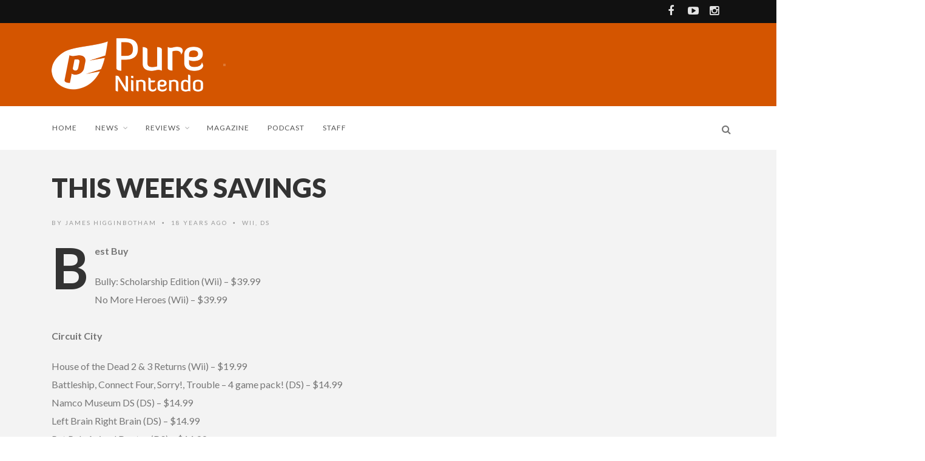

--- FILE ---
content_type: text/html; charset=UTF-8
request_url: https://purenintendo.com/this-weeks-savings/
body_size: 15075
content:
<!DOCTYPE html>
<!--[if IE 7]>
<html class="ie ie7" lang="en-US">
<![endif]-->
<!--[if IE 8]>
<html class="ie ie8" lang="en-US">
<![endif]-->
<!--[if !(IE 7) | !(IE 8) ]><!-->
<html lang="en-US">
<!--<![endif]-->
<head>

<meta charset="UTF-8">
<meta name="viewport" content="width=device-width, initial-scale=1" />
<link rel="pingback" href="https://purenintendo.com/xmlrpc.php">
<title>This Weeks Savings  - Pure Nintendo</title>

<!-- Ads -->
<link rel="preconnect" href="https://tags.bkrtx.com/">
<link rel="preconnect" href="https://securepubads.g.doubleclick.net/" crossorigin>
<link rel="preconnect" href="https://cdn.consentmanager.mgr.consensu.org/" crossorigin>

<style>
body {
	--cmpBgColor: #fff;
	--cmpTextColor: #333;
	--cmpLinkColor: #5f5f5f;
	--cmpPurposesColor: #5f5f5f;
	--cmpBrandColor: #f65002;
	--cmpLogo: url('https://cmp.network-n.com/js/img/logo.svg');
}
/** Ads **/
#nn_skinl {
    width: 301px;
    height: 970px;
    position: absolute;
    z-index: 1000;
    top: 845px;
    left: 50%;
    margin-left: -885px;
  }
  
#nn_skinr {
  width: 300px;
  height: 970px;
  position: absolute;
  z-index: 1000;
  top: 845px;
  left: 50%;
  margin-left: 585px;
}
    
.fixed-top {
  top: 83px !important;
  position: fixed !important;
}
    
.rightside {
  z-index: auto !important;
}
    
.sidebar {
  z-index: auto !important;
}
</style>

<script>window.AdSlots = window.AdSlots || {cmd: [], disableScripts: ['gpt','bk']};</script>
<script async src="https://tags.bkrtx.com/js/bk-coretag.js"></script>
<script async src="https://securepubads.g.doubleclick.net/tag/js/gpt.js"></script>
<script async src="https://kumo.network-n.com/dist/app.js" site="pure-nintendo"></script>
	
<meta name='robots' content='index, follow, max-image-preview:large, max-snippet:-1, max-video-preview:-1' />
<meta property="og:title" content="This Weeks Savings"/>
<meta property="og:description" content="Best Buy  Bully: Scholarship Edition (Wii) - $39.99 No More Heroes (Wii) - $39.99  Circuit City  House of the Dead 2 &amp; 3 Returns (Wii) - $19.99 Batt"/>
<meta property="og:type" content="article"/>
<meta property="og:article:published_time" content="2008-04-13 10:40:20"/>
<meta property="og:article:modified_time" content="2008-04-13 10:40:20"/>
<meta property="og:article:tag" content="Wii"/>
<meta name="twitter:card" content="summary">
<meta name="twitter:title" content="This Weeks Savings"/>
<meta name="twitter:description" content="Best Buy  Bully: Scholarship Edition (Wii) - $39.99 No More Heroes (Wii) - $39.99  Circuit City  House of the Dead 2 &amp; 3 Returns (Wii) - $19.99 Batt"/>
<meta name="author" content="James Higginbotham"/>

	<!-- This site is optimized with the Yoast SEO plugin v26.7 - https://yoast.com/wordpress/plugins/seo/ -->
	<title>This Weeks Savings  - Pure Nintendo</title>
	<link rel="canonical" href="https://purenintendo.com/this-weeks-savings/" />
	<meta property="og:url" content="https://purenintendo.com/this-weeks-savings/" />
	<meta property="og:site_name" content="Pure Nintendo" />
	<meta property="article:publisher" content="https://www.facebook.com/PureNintendo/" />
	<meta property="article:published_time" content="2008-04-13T15:40:20+00:00" />
	<meta name="author" content="James Higginbotham" />
	<meta name="twitter:creator" content="@PureNintendo" />
	<meta name="twitter:site" content="@PureNintendo" />
	<meta name="twitter:label1" content="Written by" />
	<meta name="twitter:data1" content="James Higginbotham" />
	<script type="application/ld+json" class="yoast-schema-graph">{"@context":"https://schema.org","@graph":[{"@type":"Article","@id":"https://purenintendo.com/this-weeks-savings/#article","isPartOf":{"@id":"https://purenintendo.com/this-weeks-savings/"},"author":{"name":"James Higginbotham","@id":"https://purenintendo.com/#/schema/person/42809153d1e46f198ccbcb24adaf549c"},"headline":"This Weeks Savings","datePublished":"2008-04-13T15:40:20+00:00","mainEntityOfPage":{"@id":"https://purenintendo.com/this-weeks-savings/"},"wordCount":78,"commentCount":6,"publisher":{"@id":"https://purenintendo.com/#organization"},"keywords":["Wii"],"articleSection":["Wii","DS"],"inLanguage":"en-US","potentialAction":[{"@type":"CommentAction","name":"Comment","target":["https://purenintendo.com/this-weeks-savings/#respond"]}]},{"@type":"WebPage","@id":"https://purenintendo.com/this-weeks-savings/","url":"https://purenintendo.com/this-weeks-savings/","name":"This Weeks Savings - Pure Nintendo","isPartOf":{"@id":"https://purenintendo.com/#website"},"datePublished":"2008-04-13T15:40:20+00:00","breadcrumb":{"@id":"https://purenintendo.com/this-weeks-savings/#breadcrumb"},"inLanguage":"en-US","potentialAction":[{"@type":"ReadAction","target":["https://purenintendo.com/this-weeks-savings/"]}]},{"@type":"BreadcrumbList","@id":"https://purenintendo.com/this-weeks-savings/#breadcrumb","itemListElement":[{"@type":"ListItem","position":1,"name":"Home","item":"https://purenintendo.com/"},{"@type":"ListItem","position":2,"name":"Archive","item":"https://purenintendo.com/blog/"},{"@type":"ListItem","position":3,"name":"This Weeks Savings"}]},{"@type":"WebSite","@id":"https://purenintendo.com/#website","url":"https://purenintendo.com/","name":"Pure Nintendo","description":"Pure Nintendo and Pure Nintendo Magazine are your sources for the latest news on the Wii U, 3DS, and all things Nintendo.","publisher":{"@id":"https://purenintendo.com/#organization"},"potentialAction":[{"@type":"SearchAction","target":{"@type":"EntryPoint","urlTemplate":"https://purenintendo.com/?s={search_term_string}"},"query-input":{"@type":"PropertyValueSpecification","valueRequired":true,"valueName":"search_term_string"}}],"inLanguage":"en-US"},{"@type":"Organization","@id":"https://purenintendo.com/#organization","name":"Pure Media LLC","url":"https://purenintendo.com/","logo":{"@type":"ImageObject","inLanguage":"en-US","@id":"https://purenintendo.com/#/schema/logo/image/","url":"https://purenintendo.com/wp-content/uploads/2015/03/pnm-square.jpg","contentUrl":"https://purenintendo.com/wp-content/uploads/2015/03/pnm-square.jpg","width":1500,"height":1382,"caption":"Pure Media LLC"},"image":{"@id":"https://purenintendo.com/#/schema/logo/image/"},"sameAs":["https://www.facebook.com/PureNintendo/","https://x.com/PureNintendo","https://instagram.com/pure_nintendo/","https://www.youtube.com/c/PureNintendo"]},{"@type":"Person","@id":"https://purenintendo.com/#/schema/person/42809153d1e46f198ccbcb24adaf549c","name":"James Higginbotham","image":{"@type":"ImageObject","inLanguage":"en-US","@id":"https://purenintendo.com/#/schema/person/image/","url":"https://secure.gravatar.com/avatar/a428741d721348eaa12380ad1522b760700ad0612a214e05851ed5a9b28df2fd?s=96&d=mm&r=g","contentUrl":"https://secure.gravatar.com/avatar/a428741d721348eaa12380ad1522b760700ad0612a214e05851ed5a9b28df2fd?s=96&d=mm&r=g","caption":"James Higginbotham"},"description":"Likes long walks through the rain forest of South America. Enjoys picnics and Unicorns. Was also voted the sexiest man in High School.","url":"https://purenintendo.com/author/jahiggin/"}]}</script>
	<!-- / Yoast SEO plugin. -->


<link rel='dns-prefetch' href='//fonts.googleapis.com' />
<link rel='preconnect' href='https://fonts.gstatic.com' crossorigin />
<link rel="alternate" type="application/rss+xml" title="Pure Nintendo &raquo; Feed" href="https://purenintendo.com/feed/" />
<link rel="alternate" type="application/rss+xml" title="Pure Nintendo &raquo; Comments Feed" href="https://purenintendo.com/comments/feed/" />
<link rel="alternate" type="application/rss+xml" title="Pure Nintendo &raquo; This Weeks Savings Comments Feed" href="https://purenintendo.com/this-weeks-savings/feed/" />
<link rel="alternate" title="oEmbed (JSON)" type="application/json+oembed" href="https://purenintendo.com/wp-json/oembed/1.0/embed?url=https%3A%2F%2Fpurenintendo.com%2Fthis-weeks-savings%2F" />
<link rel="alternate" title="oEmbed (XML)" type="text/xml+oembed" href="https://purenintendo.com/wp-json/oembed/1.0/embed?url=https%3A%2F%2Fpurenintendo.com%2Fthis-weeks-savings%2F&#038;format=xml" />
		<!-- This site uses the Google Analytics by MonsterInsights plugin v9.11.1 - Using Analytics tracking - https://www.monsterinsights.com/ -->
							<script src="//www.googletagmanager.com/gtag/js?id=G-GKTTNBPBKX"  data-cfasync="false" data-wpfc-render="false" type="text/javascript" async></script>
			<script data-cfasync="false" data-wpfc-render="false" type="text/javascript">
				var mi_version = '9.11.1';
				var mi_track_user = true;
				var mi_no_track_reason = '';
								var MonsterInsightsDefaultLocations = {"page_location":"https:\/\/purenintendo.com\/this-weeks-savings\/"};
								if ( typeof MonsterInsightsPrivacyGuardFilter === 'function' ) {
					var MonsterInsightsLocations = (typeof MonsterInsightsExcludeQuery === 'object') ? MonsterInsightsPrivacyGuardFilter( MonsterInsightsExcludeQuery ) : MonsterInsightsPrivacyGuardFilter( MonsterInsightsDefaultLocations );
				} else {
					var MonsterInsightsLocations = (typeof MonsterInsightsExcludeQuery === 'object') ? MonsterInsightsExcludeQuery : MonsterInsightsDefaultLocations;
				}

								var disableStrs = [
										'ga-disable-G-GKTTNBPBKX',
									];

				/* Function to detect opted out users */
				function __gtagTrackerIsOptedOut() {
					for (var index = 0; index < disableStrs.length; index++) {
						if (document.cookie.indexOf(disableStrs[index] + '=true') > -1) {
							return true;
						}
					}

					return false;
				}

				/* Disable tracking if the opt-out cookie exists. */
				if (__gtagTrackerIsOptedOut()) {
					for (var index = 0; index < disableStrs.length; index++) {
						window[disableStrs[index]] = true;
					}
				}

				/* Opt-out function */
				function __gtagTrackerOptout() {
					for (var index = 0; index < disableStrs.length; index++) {
						document.cookie = disableStrs[index] + '=true; expires=Thu, 31 Dec 2099 23:59:59 UTC; path=/';
						window[disableStrs[index]] = true;
					}
				}

				if ('undefined' === typeof gaOptout) {
					function gaOptout() {
						__gtagTrackerOptout();
					}
				}
								window.dataLayer = window.dataLayer || [];

				window.MonsterInsightsDualTracker = {
					helpers: {},
					trackers: {},
				};
				if (mi_track_user) {
					function __gtagDataLayer() {
						dataLayer.push(arguments);
					}

					function __gtagTracker(type, name, parameters) {
						if (!parameters) {
							parameters = {};
						}

						if (parameters.send_to) {
							__gtagDataLayer.apply(null, arguments);
							return;
						}

						if (type === 'event') {
														parameters.send_to = monsterinsights_frontend.v4_id;
							var hookName = name;
							if (typeof parameters['event_category'] !== 'undefined') {
								hookName = parameters['event_category'] + ':' + name;
							}

							if (typeof MonsterInsightsDualTracker.trackers[hookName] !== 'undefined') {
								MonsterInsightsDualTracker.trackers[hookName](parameters);
							} else {
								__gtagDataLayer('event', name, parameters);
							}
							
						} else {
							__gtagDataLayer.apply(null, arguments);
						}
					}

					__gtagTracker('js', new Date());
					__gtagTracker('set', {
						'developer_id.dZGIzZG': true,
											});
					if ( MonsterInsightsLocations.page_location ) {
						__gtagTracker('set', MonsterInsightsLocations);
					}
										__gtagTracker('config', 'G-GKTTNBPBKX', {"forceSSL":"true","link_attribution":"true"} );
										window.gtag = __gtagTracker;										(function () {
						/* https://developers.google.com/analytics/devguides/collection/analyticsjs/ */
						/* ga and __gaTracker compatibility shim. */
						var noopfn = function () {
							return null;
						};
						var newtracker = function () {
							return new Tracker();
						};
						var Tracker = function () {
							return null;
						};
						var p = Tracker.prototype;
						p.get = noopfn;
						p.set = noopfn;
						p.send = function () {
							var args = Array.prototype.slice.call(arguments);
							args.unshift('send');
							__gaTracker.apply(null, args);
						};
						var __gaTracker = function () {
							var len = arguments.length;
							if (len === 0) {
								return;
							}
							var f = arguments[len - 1];
							if (typeof f !== 'object' || f === null || typeof f.hitCallback !== 'function') {
								if ('send' === arguments[0]) {
									var hitConverted, hitObject = false, action;
									if ('event' === arguments[1]) {
										if ('undefined' !== typeof arguments[3]) {
											hitObject = {
												'eventAction': arguments[3],
												'eventCategory': arguments[2],
												'eventLabel': arguments[4],
												'value': arguments[5] ? arguments[5] : 1,
											}
										}
									}
									if ('pageview' === arguments[1]) {
										if ('undefined' !== typeof arguments[2]) {
											hitObject = {
												'eventAction': 'page_view',
												'page_path': arguments[2],
											}
										}
									}
									if (typeof arguments[2] === 'object') {
										hitObject = arguments[2];
									}
									if (typeof arguments[5] === 'object') {
										Object.assign(hitObject, arguments[5]);
									}
									if ('undefined' !== typeof arguments[1].hitType) {
										hitObject = arguments[1];
										if ('pageview' === hitObject.hitType) {
											hitObject.eventAction = 'page_view';
										}
									}
									if (hitObject) {
										action = 'timing' === arguments[1].hitType ? 'timing_complete' : hitObject.eventAction;
										hitConverted = mapArgs(hitObject);
										__gtagTracker('event', action, hitConverted);
									}
								}
								return;
							}

							function mapArgs(args) {
								var arg, hit = {};
								var gaMap = {
									'eventCategory': 'event_category',
									'eventAction': 'event_action',
									'eventLabel': 'event_label',
									'eventValue': 'event_value',
									'nonInteraction': 'non_interaction',
									'timingCategory': 'event_category',
									'timingVar': 'name',
									'timingValue': 'value',
									'timingLabel': 'event_label',
									'page': 'page_path',
									'location': 'page_location',
									'title': 'page_title',
									'referrer' : 'page_referrer',
								};
								for (arg in args) {
																		if (!(!args.hasOwnProperty(arg) || !gaMap.hasOwnProperty(arg))) {
										hit[gaMap[arg]] = args[arg];
									} else {
										hit[arg] = args[arg];
									}
								}
								return hit;
							}

							try {
								f.hitCallback();
							} catch (ex) {
							}
						};
						__gaTracker.create = newtracker;
						__gaTracker.getByName = newtracker;
						__gaTracker.getAll = function () {
							return [];
						};
						__gaTracker.remove = noopfn;
						__gaTracker.loaded = true;
						window['__gaTracker'] = __gaTracker;
					})();
									} else {
										console.log("");
					(function () {
						function __gtagTracker() {
							return null;
						}

						window['__gtagTracker'] = __gtagTracker;
						window['gtag'] = __gtagTracker;
					})();
									}
			</script>
							<!-- / Google Analytics by MonsterInsights -->
		<style id='wp-img-auto-sizes-contain-inline-css' type='text/css'>
img:is([sizes=auto i],[sizes^="auto," i]){contain-intrinsic-size:3000px 1500px}
/*# sourceURL=wp-img-auto-sizes-contain-inline-css */
</style>
<style id='wp-emoji-styles-inline-css' type='text/css'>

	img.wp-smiley, img.emoji {
		display: inline !important;
		border: none !important;
		box-shadow: none !important;
		height: 1em !important;
		width: 1em !important;
		margin: 0 0.07em !important;
		vertical-align: -0.1em !important;
		background: none !important;
		padding: 0 !important;
	}
/*# sourceURL=wp-emoji-styles-inline-css */
</style>
<style id='wp-block-library-inline-css' type='text/css'>
:root{--wp-block-synced-color:#7a00df;--wp-block-synced-color--rgb:122,0,223;--wp-bound-block-color:var(--wp-block-synced-color);--wp-editor-canvas-background:#ddd;--wp-admin-theme-color:#007cba;--wp-admin-theme-color--rgb:0,124,186;--wp-admin-theme-color-darker-10:#006ba1;--wp-admin-theme-color-darker-10--rgb:0,107,160.5;--wp-admin-theme-color-darker-20:#005a87;--wp-admin-theme-color-darker-20--rgb:0,90,135;--wp-admin-border-width-focus:2px}@media (min-resolution:192dpi){:root{--wp-admin-border-width-focus:1.5px}}.wp-element-button{cursor:pointer}:root .has-very-light-gray-background-color{background-color:#eee}:root .has-very-dark-gray-background-color{background-color:#313131}:root .has-very-light-gray-color{color:#eee}:root .has-very-dark-gray-color{color:#313131}:root .has-vivid-green-cyan-to-vivid-cyan-blue-gradient-background{background:linear-gradient(135deg,#00d084,#0693e3)}:root .has-purple-crush-gradient-background{background:linear-gradient(135deg,#34e2e4,#4721fb 50%,#ab1dfe)}:root .has-hazy-dawn-gradient-background{background:linear-gradient(135deg,#faaca8,#dad0ec)}:root .has-subdued-olive-gradient-background{background:linear-gradient(135deg,#fafae1,#67a671)}:root .has-atomic-cream-gradient-background{background:linear-gradient(135deg,#fdd79a,#004a59)}:root .has-nightshade-gradient-background{background:linear-gradient(135deg,#330968,#31cdcf)}:root .has-midnight-gradient-background{background:linear-gradient(135deg,#020381,#2874fc)}:root{--wp--preset--font-size--normal:16px;--wp--preset--font-size--huge:42px}.has-regular-font-size{font-size:1em}.has-larger-font-size{font-size:2.625em}.has-normal-font-size{font-size:var(--wp--preset--font-size--normal)}.has-huge-font-size{font-size:var(--wp--preset--font-size--huge)}.has-text-align-center{text-align:center}.has-text-align-left{text-align:left}.has-text-align-right{text-align:right}.has-fit-text{white-space:nowrap!important}#end-resizable-editor-section{display:none}.aligncenter{clear:both}.items-justified-left{justify-content:flex-start}.items-justified-center{justify-content:center}.items-justified-right{justify-content:flex-end}.items-justified-space-between{justify-content:space-between}.screen-reader-text{border:0;clip-path:inset(50%);height:1px;margin:-1px;overflow:hidden;padding:0;position:absolute;width:1px;word-wrap:normal!important}.screen-reader-text:focus{background-color:#ddd;clip-path:none;color:#444;display:block;font-size:1em;height:auto;left:5px;line-height:normal;padding:15px 23px 14px;text-decoration:none;top:5px;width:auto;z-index:100000}html :where(.has-border-color){border-style:solid}html :where([style*=border-top-color]){border-top-style:solid}html :where([style*=border-right-color]){border-right-style:solid}html :where([style*=border-bottom-color]){border-bottom-style:solid}html :where([style*=border-left-color]){border-left-style:solid}html :where([style*=border-width]){border-style:solid}html :where([style*=border-top-width]){border-top-style:solid}html :where([style*=border-right-width]){border-right-style:solid}html :where([style*=border-bottom-width]){border-bottom-style:solid}html :where([style*=border-left-width]){border-left-style:solid}html :where(img[class*=wp-image-]){height:auto;max-width:100%}:where(figure){margin:0 0 1em}html :where(.is-position-sticky){--wp-admin--admin-bar--position-offset:var(--wp-admin--admin-bar--height,0px)}@media screen and (max-width:600px){html :where(.is-position-sticky){--wp-admin--admin-bar--position-offset:0px}}

/*# sourceURL=wp-block-library-inline-css */
</style><style id='global-styles-inline-css' type='text/css'>
:root{--wp--preset--aspect-ratio--square: 1;--wp--preset--aspect-ratio--4-3: 4/3;--wp--preset--aspect-ratio--3-4: 3/4;--wp--preset--aspect-ratio--3-2: 3/2;--wp--preset--aspect-ratio--2-3: 2/3;--wp--preset--aspect-ratio--16-9: 16/9;--wp--preset--aspect-ratio--9-16: 9/16;--wp--preset--color--black: #000000;--wp--preset--color--cyan-bluish-gray: #abb8c3;--wp--preset--color--white: #ffffff;--wp--preset--color--pale-pink: #f78da7;--wp--preset--color--vivid-red: #cf2e2e;--wp--preset--color--luminous-vivid-orange: #ff6900;--wp--preset--color--luminous-vivid-amber: #fcb900;--wp--preset--color--light-green-cyan: #7bdcb5;--wp--preset--color--vivid-green-cyan: #00d084;--wp--preset--color--pale-cyan-blue: #8ed1fc;--wp--preset--color--vivid-cyan-blue: #0693e3;--wp--preset--color--vivid-purple: #9b51e0;--wp--preset--gradient--vivid-cyan-blue-to-vivid-purple: linear-gradient(135deg,rgb(6,147,227) 0%,rgb(155,81,224) 100%);--wp--preset--gradient--light-green-cyan-to-vivid-green-cyan: linear-gradient(135deg,rgb(122,220,180) 0%,rgb(0,208,130) 100%);--wp--preset--gradient--luminous-vivid-amber-to-luminous-vivid-orange: linear-gradient(135deg,rgb(252,185,0) 0%,rgb(255,105,0) 100%);--wp--preset--gradient--luminous-vivid-orange-to-vivid-red: linear-gradient(135deg,rgb(255,105,0) 0%,rgb(207,46,46) 100%);--wp--preset--gradient--very-light-gray-to-cyan-bluish-gray: linear-gradient(135deg,rgb(238,238,238) 0%,rgb(169,184,195) 100%);--wp--preset--gradient--cool-to-warm-spectrum: linear-gradient(135deg,rgb(74,234,220) 0%,rgb(151,120,209) 20%,rgb(207,42,186) 40%,rgb(238,44,130) 60%,rgb(251,105,98) 80%,rgb(254,248,76) 100%);--wp--preset--gradient--blush-light-purple: linear-gradient(135deg,rgb(255,206,236) 0%,rgb(152,150,240) 100%);--wp--preset--gradient--blush-bordeaux: linear-gradient(135deg,rgb(254,205,165) 0%,rgb(254,45,45) 50%,rgb(107,0,62) 100%);--wp--preset--gradient--luminous-dusk: linear-gradient(135deg,rgb(255,203,112) 0%,rgb(199,81,192) 50%,rgb(65,88,208) 100%);--wp--preset--gradient--pale-ocean: linear-gradient(135deg,rgb(255,245,203) 0%,rgb(182,227,212) 50%,rgb(51,167,181) 100%);--wp--preset--gradient--electric-grass: linear-gradient(135deg,rgb(202,248,128) 0%,rgb(113,206,126) 100%);--wp--preset--gradient--midnight: linear-gradient(135deg,rgb(2,3,129) 0%,rgb(40,116,252) 100%);--wp--preset--font-size--small: 13px;--wp--preset--font-size--medium: 20px;--wp--preset--font-size--large: 36px;--wp--preset--font-size--x-large: 42px;--wp--preset--spacing--20: 0.44rem;--wp--preset--spacing--30: 0.67rem;--wp--preset--spacing--40: 1rem;--wp--preset--spacing--50: 1.5rem;--wp--preset--spacing--60: 2.25rem;--wp--preset--spacing--70: 3.38rem;--wp--preset--spacing--80: 5.06rem;--wp--preset--shadow--natural: 6px 6px 9px rgba(0, 0, 0, 0.2);--wp--preset--shadow--deep: 12px 12px 50px rgba(0, 0, 0, 0.4);--wp--preset--shadow--sharp: 6px 6px 0px rgba(0, 0, 0, 0.2);--wp--preset--shadow--outlined: 6px 6px 0px -3px rgb(255, 255, 255), 6px 6px rgb(0, 0, 0);--wp--preset--shadow--crisp: 6px 6px 0px rgb(0, 0, 0);}:where(.is-layout-flex){gap: 0.5em;}:where(.is-layout-grid){gap: 0.5em;}body .is-layout-flex{display: flex;}.is-layout-flex{flex-wrap: wrap;align-items: center;}.is-layout-flex > :is(*, div){margin: 0;}body .is-layout-grid{display: grid;}.is-layout-grid > :is(*, div){margin: 0;}:where(.wp-block-columns.is-layout-flex){gap: 2em;}:where(.wp-block-columns.is-layout-grid){gap: 2em;}:where(.wp-block-post-template.is-layout-flex){gap: 1.25em;}:where(.wp-block-post-template.is-layout-grid){gap: 1.25em;}.has-black-color{color: var(--wp--preset--color--black) !important;}.has-cyan-bluish-gray-color{color: var(--wp--preset--color--cyan-bluish-gray) !important;}.has-white-color{color: var(--wp--preset--color--white) !important;}.has-pale-pink-color{color: var(--wp--preset--color--pale-pink) !important;}.has-vivid-red-color{color: var(--wp--preset--color--vivid-red) !important;}.has-luminous-vivid-orange-color{color: var(--wp--preset--color--luminous-vivid-orange) !important;}.has-luminous-vivid-amber-color{color: var(--wp--preset--color--luminous-vivid-amber) !important;}.has-light-green-cyan-color{color: var(--wp--preset--color--light-green-cyan) !important;}.has-vivid-green-cyan-color{color: var(--wp--preset--color--vivid-green-cyan) !important;}.has-pale-cyan-blue-color{color: var(--wp--preset--color--pale-cyan-blue) !important;}.has-vivid-cyan-blue-color{color: var(--wp--preset--color--vivid-cyan-blue) !important;}.has-vivid-purple-color{color: var(--wp--preset--color--vivid-purple) !important;}.has-black-background-color{background-color: var(--wp--preset--color--black) !important;}.has-cyan-bluish-gray-background-color{background-color: var(--wp--preset--color--cyan-bluish-gray) !important;}.has-white-background-color{background-color: var(--wp--preset--color--white) !important;}.has-pale-pink-background-color{background-color: var(--wp--preset--color--pale-pink) !important;}.has-vivid-red-background-color{background-color: var(--wp--preset--color--vivid-red) !important;}.has-luminous-vivid-orange-background-color{background-color: var(--wp--preset--color--luminous-vivid-orange) !important;}.has-luminous-vivid-amber-background-color{background-color: var(--wp--preset--color--luminous-vivid-amber) !important;}.has-light-green-cyan-background-color{background-color: var(--wp--preset--color--light-green-cyan) !important;}.has-vivid-green-cyan-background-color{background-color: var(--wp--preset--color--vivid-green-cyan) !important;}.has-pale-cyan-blue-background-color{background-color: var(--wp--preset--color--pale-cyan-blue) !important;}.has-vivid-cyan-blue-background-color{background-color: var(--wp--preset--color--vivid-cyan-blue) !important;}.has-vivid-purple-background-color{background-color: var(--wp--preset--color--vivid-purple) !important;}.has-black-border-color{border-color: var(--wp--preset--color--black) !important;}.has-cyan-bluish-gray-border-color{border-color: var(--wp--preset--color--cyan-bluish-gray) !important;}.has-white-border-color{border-color: var(--wp--preset--color--white) !important;}.has-pale-pink-border-color{border-color: var(--wp--preset--color--pale-pink) !important;}.has-vivid-red-border-color{border-color: var(--wp--preset--color--vivid-red) !important;}.has-luminous-vivid-orange-border-color{border-color: var(--wp--preset--color--luminous-vivid-orange) !important;}.has-luminous-vivid-amber-border-color{border-color: var(--wp--preset--color--luminous-vivid-amber) !important;}.has-light-green-cyan-border-color{border-color: var(--wp--preset--color--light-green-cyan) !important;}.has-vivid-green-cyan-border-color{border-color: var(--wp--preset--color--vivid-green-cyan) !important;}.has-pale-cyan-blue-border-color{border-color: var(--wp--preset--color--pale-cyan-blue) !important;}.has-vivid-cyan-blue-border-color{border-color: var(--wp--preset--color--vivid-cyan-blue) !important;}.has-vivid-purple-border-color{border-color: var(--wp--preset--color--vivid-purple) !important;}.has-vivid-cyan-blue-to-vivid-purple-gradient-background{background: var(--wp--preset--gradient--vivid-cyan-blue-to-vivid-purple) !important;}.has-light-green-cyan-to-vivid-green-cyan-gradient-background{background: var(--wp--preset--gradient--light-green-cyan-to-vivid-green-cyan) !important;}.has-luminous-vivid-amber-to-luminous-vivid-orange-gradient-background{background: var(--wp--preset--gradient--luminous-vivid-amber-to-luminous-vivid-orange) !important;}.has-luminous-vivid-orange-to-vivid-red-gradient-background{background: var(--wp--preset--gradient--luminous-vivid-orange-to-vivid-red) !important;}.has-very-light-gray-to-cyan-bluish-gray-gradient-background{background: var(--wp--preset--gradient--very-light-gray-to-cyan-bluish-gray) !important;}.has-cool-to-warm-spectrum-gradient-background{background: var(--wp--preset--gradient--cool-to-warm-spectrum) !important;}.has-blush-light-purple-gradient-background{background: var(--wp--preset--gradient--blush-light-purple) !important;}.has-blush-bordeaux-gradient-background{background: var(--wp--preset--gradient--blush-bordeaux) !important;}.has-luminous-dusk-gradient-background{background: var(--wp--preset--gradient--luminous-dusk) !important;}.has-pale-ocean-gradient-background{background: var(--wp--preset--gradient--pale-ocean) !important;}.has-electric-grass-gradient-background{background: var(--wp--preset--gradient--electric-grass) !important;}.has-midnight-gradient-background{background: var(--wp--preset--gradient--midnight) !important;}.has-small-font-size{font-size: var(--wp--preset--font-size--small) !important;}.has-medium-font-size{font-size: var(--wp--preset--font-size--medium) !important;}.has-large-font-size{font-size: var(--wp--preset--font-size--large) !important;}.has-x-large-font-size{font-size: var(--wp--preset--font-size--x-large) !important;}
/*# sourceURL=global-styles-inline-css */
</style>

<style id='classic-theme-styles-inline-css' type='text/css'>
/*! This file is auto-generated */
.wp-block-button__link{color:#fff;background-color:#32373c;border-radius:9999px;box-shadow:none;text-decoration:none;padding:calc(.667em + 2px) calc(1.333em + 2px);font-size:1.125em}.wp-block-file__button{background:#32373c;color:#fff;text-decoration:none}
/*# sourceURL=/wp-includes/css/classic-themes.min.css */
</style>
<link rel='stylesheet' id='mpp_gutenberg-css' href='https://purenintendo.com/wp-content/plugins/profile-builder/add-ons-free/user-profile-picture/dist/blocks.style.build.css?ver=2.6.0' type='text/css' media='all' />
<link rel='stylesheet' id='font-awesome-css' href='https://purenintendo.com/wp-content/themes/edition/css/font-awesome/css/font-awesome.min.css?ver=4.3.0' type='text/css' media='all' />
<link rel='stylesheet' id='bootstrap-css' href='https://purenintendo.com/wp-content/themes/edition/css/bootstrap.min.css?ver=6.9' type='text/css' media='all' />
<link rel='stylesheet' id='theme-styles-css' href='https://purenintendo.com/wp-content/themes/edition-child/style.css?ver=6.9' type='text/css' media='all' />
<style id='theme-styles-inline-css' type='text/css'>
/* Custom CSS */ 
 .authorboxfull .avatar {
    margin: 0;
}
img.kanimate {
    -webkit-transition: none !important;
    -moz-transition: none !important;
    -o-transition: none !important;
    transition: none !important;
    -moz-animation-fill-mode: none;
    -webkit-animation-fill-mode: none;
    -moz-animation-timing-function: unset;
    -webkit-animation-timing-function: unset;
    animation-duration: unset;
}				

#logo, .top-ad, .regular-nav #menu, .regular-nav .searchnav {
	padding-top: 25px;
	padding-bottom: 25px;
}				
body.page-template-template-magazine #nn_skinl,
body.page-template-template-magazine #nn_skinr {
    display: none !important;
}
/*# sourceURL=theme-styles-inline-css */
</style>
<link rel="preload" as="style" href="https://fonts.googleapis.com/css?family=Lato:900,300,700,400&#038;subset=latin&#038;display=swap&#038;ver=1738533014" /><link rel="stylesheet" href="https://fonts.googleapis.com/css?family=Lato:900,300,700,400&#038;subset=latin&#038;display=swap&#038;ver=1738533014" media="print" onload="this.media='all'"><noscript><link rel="stylesheet" href="https://fonts.googleapis.com/css?family=Lato:900,300,700,400&#038;subset=latin&#038;display=swap&#038;ver=1738533014" /></noscript><link rel='stylesheet' id='themewich-shortcodes-css' href='https://purenintendo.com/wp-content/plugins/themewich-shortcodes/css/themewich-shortcodes.css?ver=6.9' type='text/css' media='all' />
<link rel='stylesheet' id='wppb_stylesheet-css' href='https://purenintendo.com/wp-content/plugins/profile-builder/assets/css/style-front-end.css?ver=3.15.2' type='text/css' media='all' />
<script type="text/javascript" src="https://purenintendo.com/wp-content/plugins/google-analytics-for-wordpress/assets/js/frontend-gtag.min.js?ver=9.11.1" id="monsterinsights-frontend-script-js" async="async" data-wp-strategy="async"></script>
<script data-cfasync="false" data-wpfc-render="false" type="text/javascript" id='monsterinsights-frontend-script-js-extra'>/* <![CDATA[ */
var monsterinsights_frontend = {"js_events_tracking":"true","download_extensions":"doc,pdf,ppt,zip,xls,docx,pptx,xlsx","inbound_paths":"[{\"path\":\"\\\/go\\\/\",\"label\":\"affiliate\"},{\"path\":\"\\\/recommend\\\/\",\"label\":\"affiliate\"}]","home_url":"https:\/\/purenintendo.com","hash_tracking":"false","v4_id":"G-GKTTNBPBKX"};/* ]]> */
</script>
<script type="text/javascript" src="https://purenintendo.com/wp-includes/js/jquery/jquery.min.js?ver=3.7.1" id="jquery-core-js"></script>
<script type="text/javascript" src="https://purenintendo.com/wp-includes/js/jquery/jquery-migrate.min.js?ver=3.4.1" id="jquery-migrate-js"></script>
<script type="text/javascript" src="https://purenintendo.com/wp-content/plugins/themewich-shortcodes/js/modernizr.min.js?ver=2.8.2" id="modernizr-js"></script>
<script type="text/javascript" src="https://purenintendo.com/wp-content/themes/edition/js/fixto.min.js?ver=0.3.0" id="fixto-js"></script>
<script type="text/javascript" src="https://purenintendo.com/wp-content/themes/edition/js/respond.min.js?ver=1.4.2" id="respond-js"></script>
<link rel="https://api.w.org/" href="https://purenintendo.com/wp-json/" /><link rel="alternate" title="JSON" type="application/json" href="https://purenintendo.com/wp-json/wp/v2/posts/14499" /><link rel="EditURI" type="application/rsd+xml" title="RSD" href="https://purenintendo.com/xmlrpc.php?rsd" />
<meta name="generator" content="WordPress 6.9" />
<meta name="generator" content="Seriously Simple Podcasting 3.14.2" />
<link rel='shortlink' href='https://purenintendo.com/?p=14499' />
<meta name="generator" content="Redux 4.5.10" />
<link rel="alternate" type="application/rss+xml" title="Podcast RSS feed" href="https://purenintendo.com/feed/podcast" />

<script type="text/javascript">
(function(url){
	if(/(?:Chrome\/26\.0\.1410\.63 Safari\/537\.31|WordfenceTestMonBot)/.test(navigator.userAgent)){ return; }
	var addEvent = function(evt, handler) {
		if (window.addEventListener) {
			document.addEventListener(evt, handler, false);
		} else if (window.attachEvent) {
			document.attachEvent('on' + evt, handler);
		}
	};
	var removeEvent = function(evt, handler) {
		if (window.removeEventListener) {
			document.removeEventListener(evt, handler, false);
		} else if (window.detachEvent) {
			document.detachEvent('on' + evt, handler);
		}
	};
	var evts = 'contextmenu dblclick drag dragend dragenter dragleave dragover dragstart drop keydown keypress keyup mousedown mousemove mouseout mouseover mouseup mousewheel scroll'.split(' ');
	var logHuman = function() {
		if (window.wfLogHumanRan) { return; }
		window.wfLogHumanRan = true;
		var wfscr = document.createElement('script');
		wfscr.type = 'text/javascript';
		wfscr.async = true;
		wfscr.src = url + '&r=' + Math.random();
		(document.getElementsByTagName('head')[0]||document.getElementsByTagName('body')[0]).appendChild(wfscr);
		for (var i = 0; i < evts.length; i++) {
			removeEvent(evts[i], logHuman);
		}
	};
	for (var i = 0; i < evts.length; i++) {
		addEvent(evts[i], logHuman);
	}
})('//purenintendo.com/?wordfence_lh=1&hid=9C48AA1AEB8839F72F9979DAAEA90459');
</script>
      <!--Customizer CSS-->
      <style type="text/css">
                                                                                                                    </style>
      <!--Customizer CSS-->

      <style id="tw_options-dynamic-css" title="dynamic-css" class="redux-options-output">#logo, .top-ad, .regular-nav #menu, .regular-nav .searchnav{padding-top:25px;padding-bottom:25px;}.section .slidecaption .slidetitle,
                              .section .slidecaption h1,
                              .single-post .pagetitle .title,
                              #share-box h4{font-family:Lato;text-transform:uppercase;font-weight:900;font-style:normal;font-size:60px;}.grid .thumbovertext .title,
                       .carousel .carouselpost .thumbovertext .title,
                       .full-image-section .fullsection .title,
                       .single .no-full-image h1.title{font-family:Lato;text-transform:uppercase;font-weight:900;font-style:normal;font-size:44px;}.regulargrid .title,
                        .carousel.half-carousel .carouselpost .thumbovertext .title,
                        .halfgrid .thumbovertext .title,
                       .related .thumbovertext .title{font-family:Lato;text-transform:uppercase;font-weight:900;font-style:normal;font-size:28px;}.pagetitle .title,
                       #logo a,
                        .woocommerce-page .page-title,
                        .woocommerce div.product .product_title,
                       .full-post .full-image-section .fullsection .title{font-family:Lato;text-transform:uppercase;font-weight:900;font-style:normal;font-size:32px;}.pagertitle, .full-taxonomy .fullsection .subtitle, .pagetitle .subheadline{font-family:Lato;font-weight:300;font-style:normal;}.section-title span,
		        .woocommerce .entry-content h2,
		        .woocommerce-cart h2,
		        .woocommerce .related.products h2,
		        .woocommerce-checkout h2,
		        .widget h3.widget-title,
		        .widget h2.widget-title,
		        .widget h4.widget-title{font-family:Lato;text-transform:uppercase;letter-spacing:1px;font-weight:700;font-style:normal;}.sf-menu li > a{font-family:Lato;text-transform:uppercase;letter-spacing:1px;font-weight:normal;font-style:normal;font-size:12px;}.tiny-details, .badge, .badge a, .thumboverdate,
		        .badgesliver, .sharing a .sharetitle, a.button.outline,
                .woocommerce a.button, 
                .woocommerce-cart .wc-proceed-to-checkout a.checkout-button,
                .woocommerce div.product form.cart .button,
		        .woocommerce button, .woocommerce button.button,
		        .woocommerce .added_to_cart.wc-forward,
		        .woocommerce #respond input#submit, .woocommerce input.button,
		        a.more-link, .tagcloud.badge h5,
		        a.post-edit-link, .tabswrap ul.tabs li a,
		        ul.sf-menu li.megamenu .menu-item-type-custom > a,
		        ul.sf-menu li.megamenu .menu-item-type-custom .menu-item-type-custom > a,
		        .breaking, .breaking-title, .divider span, cite,
		        #breadcrumbs li, .woocommerce .woocommerce-breadcrumb{font-family:Lato;text-transform:uppercase;letter-spacing:2px;font-weight:400;font-style:normal;font-size:10px;}h1, .postcontent.no-review > p:first-child:first-letter{font-family:Lato;font-weight:300;font-style:normal;font-size:58px;}h2, blockquote, blockquote p{font-family:Lato;font-weight:300;font-style:normal;font-size:28px;}h3, .woocommerce ul.products li.product h3, .woocommerce h3 label{font-family:Lato;font-weight:400;font-style:normal;font-size:22px;}h4, h5, h6{font-family:Lato;font-weight:700;font-style:normal;}p, ul, ol, body, h4.review-title{font-family:Lato;font-weight:400;font-style:normal;font-size:16px;}</style>
<!--
<script type="text/javascript" src="https://purenintendo.com/wp-content/themes/edition-child/js/justins-ad-function5.js"></script>
-->

<!-- iTunes app -->
<!--<meta name="apple-itunes-app" content="app-id=597758301">-->

<link rel="shortcut icon" href="https://purenintendo.com/favicon.ico?v=2" />
<link rel="apple-touch-icon-precomposed" sizes="57x57" href="https://purenintendo.com/apple-touch-icon-57x57.png" />
<link rel="apple-touch-icon-precomposed" sizes="114x114" href="https://purenintendo.com/apple-touch-icon-114x114.png" />
<link rel="apple-touch-icon-precomposed" sizes="72x72" href="https://purenintendo.com/apple-touch-icon-72x72.png" />
<link rel="apple-touch-icon-precomposed" sizes="144x144" href="https://purenintendo.com/apple-touch-icon-144x144.png" />
<link rel="apple-touch-icon-precomposed" sizes="60x60" href="https://purenintendo.com/apple-touch-icon-60x60.png" />
<link rel="apple-touch-icon-precomposed" sizes="120x120" href="https://purenintendo.com/apple-touch-icon-120x120.png" />
<link rel="apple-touch-icon-precomposed" sizes="76x76" href="https://purenintendo.com/apple-touch-icon-76x76.png" />
<link rel="apple-touch-icon-precomposed" sizes="152x152" href="https://purenintendo.com/apple-touch-icon-152x152.png" />
<link rel="icon" type="image/png" href="https://purenintendo.com/favicon-196x196.png" sizes="196x196" />
<link rel="icon" type="image/png" href="https://purenintendo.com/favicon-96x96.png" sizes="96x96" />
<link rel="icon" type="image/png" href="https://purenintendo.com/favicon-64x64.png" sizes="64x64" />
<link rel="icon" type="image/png" href="https://purenintendo.com/favicon-48x48.png" sizes="48x48" />
<link rel="icon" type="image/png" href="https://purenintendo.com/favicon-32x32.png" sizes="32x32" />
<link rel="icon" type="image/png" href="https://purenintendo.com/favicon-24x24.png" sizes="24x24" />
<link rel="icon" type="image/png" href="https://purenintendo.com/favicon-16x16.png" sizes="16x16" />
<link rel="icon" type="image/png" href="https://purenintendo.com/favicon-128x128.png" sizes="128x128" />
<meta name="msapplication-square70x70logo" content="https://purenintendo.com/mstile-70x70.png" />
<meta name="msapplication-square150x150logo" content="https://purenintendo.com/mstile-150x150.png" />
<meta name="msapplication-wide310x150logo" content="https://purenintendo.com/mstile-310x150.png" />
<meta name="msapplication-square310x310logo" content="https://purenintendo.com/mstile-310x310.png" />
<meta name="application-name" content="Pure Nintendo"/>
<meta name="msapplication-TileColor" content="#d44500"/>
<meta name="msapplication-notification" content="frequency=30;polling-uri=http://notifications.buildmypinnedsite.com/?feed=https://purenintendo.com/feed&amp;id=1;polling-uri2=http://notifications.buildmypinnedsite.com/?feed=https://purenintendo.com/feed&amp;id=2;polling-uri3=http://notifications.buildmypinnedsite.com/?feed=https://purenintendo.com/feed&amp;id=3;polling-uri4=http://notifications.buildmypinnedsite.com/?feed=https://purenintendo.com/feed&amp;id=4;polling-uri5=http://notifications.buildmypinnedsite.com/?feed=https://purenintendo.com/feed&amp;id=5;cycle=1" />

<!-- Twitter meta -->
<!--
<meta name="twitter:card" content="app">
<meta name="twitter:site" content="@PureNintendo">
<meta name="twitter:description" content="Pure Nintendo Magazine (PNM) is your #1 independent source for exclusive interviews, game previews, concept art, game reviews, 8-bit pixel puzzles and much more direct from the world of Nintendo!">
<meta name="twitter:app:country" content="US">
<meta name="twitter:app:name:iphone" content="Pure Nintendo Magazine">
<meta name="twitter:app:id:iphone" content="597758301">
<meta name="twitter:app:name:ipad" content="Pure Nintendo Magazine">
<meta name="twitter:app:id:ipad" content="597758301">
<meta name="twitter:app:name:googleplay" content="Pure Nintendo Magazine">
<meta name="twitter:app:id:googleplay" content="com.purenintendo.magazine">
-->
<link rel='stylesheet' id='redux-custom-fonts-css' href='//purenintendo.com/wp-content/uploads/redux/custom-fonts/fonts.css?ver=1674834556' type='text/css' media='all' />
</head>


<body class="wp-singular post-template-default single single-post postid-14499 single-format-standard wp-theme-edition wp-child-theme-edition-child edition desktop-device altnav chrome osx edition child theme sticky-nav-enabled">
<!-- Ads -->
<!-- Desktop Tags -->
<div id="nn_skinl"></div>
<div id="nn_skinr"></div>
<div id="nn_player"></div>

<!-- Mobile Tags -->


<div id="preloaded-images"> 
<img src="https://purenintendo.com/wp-content/themes/edition/images/loading-spin.svg" width="1" height="1" alt="Image" /> 
</div>
<!-- .preloaded-images -->


<div class="top-bar">

		<div class="container">

			<div class="topbar-left">

												
			</div>

			<div class="topbar-right">
				<a href="https://www.facebook.com/PureNintendo" class="" target="_blank"><i class="fa fa-facebook"></i></a><a href="https://www.youtube.com/c/PureNintendo" class="" target="_blank"><i class="fa fa-youtube-play"></i></a><a href="https://www.instagram.com/purenintendo/" class="" target="_blank"><i class="fa fa-instagram"></i></a>			</div>
		</div>
	</div>
<!-- Navigation -->

	<div class="top-nav altnav">
		<div class="container top-nav-inner">
					<!-- Logo -->
					<div id="logo">
						<h2>							<a href="https://purenintendo.com">
																	<span class="logosizer" class="retina" style="max-width: 250px">
					  					<img src="https://purenintendo.com/wp-content/uploads/2015/02/pnnewlogo-allwhite-500px.png" alt="Pure Nintendo"/>
									</span>
															</a> 
						</h2> 
			  		</div>
			  		<!-- END Logo -->

					<div class="mobile-link table-cell">
						<a href="#mobilemenu"><i class="fa fa-bars"></i></a>
					</div>

					<div class="top-ad" id="nn_lb1">
						<div class="alignright">
							<!--<a href="https://www.patreon.com/PureNintendo" target="_blank" rel="nofollow noreferrer"><img src="https://purenintendo.com/wp-content/uploads/2017/07/TopWebsiteAd.jpg" width="728" height="90" alt="" scale="0" style="opacity: 1;"></a><div class="clear"></div>-->						</div>
						<div class="clear"></div>
					</div>
					<div id="nn_mobile_lb1"></div>
					<div id="nn_mobile_lb2"></div>
		</div>
	  
		<div class="altcontainer">
			<div class="container">
				<!-- Menu -->
				<div id="menu">
					<ul id="menu-header" class="sf-menu"><li id="menu-item-59452" class="menu-item menu-item-type-custom menu-item-object-custom menu-item-home menu-item-59452"><a href="https://purenintendo.com/">Home</a></li>
<li id="menu-item-59928" class="menu-item menu-item-type-custom menu-item-object-custom menu-item-home menu-item-has-children menu-item-59928"><a href="https://purenintendo.com">News</a>
<ul class="sub-menu">
	<li id="menu-item-157376" class="menu-item menu-item-type-taxonomy menu-item-object-category menu-item-157376 customsection"><a href="https://purenintendo.com/category/nintendo-news/nintendo-switch-2/">Nintendo Switch 2</a></li>
	<li id="menu-item-118860" class="menu-item menu-item-type-taxonomy menu-item-object-category menu-item-118860 customsection"><a href="https://purenintendo.com/category/nintendo-news/nintendo-switch/">Nintendo Switch</a></li>
</ul>
</li>
<li id="menu-item-59441" class="menu-item menu-item-type-taxonomy menu-item-object-category menu-item-has-children menu-item-59441 customsection"><a href="https://purenintendo.com/category/nintendo-reviews/">Reviews</a>
<ul class="sub-menu">
	<li id="menu-item-157375" class="menu-item menu-item-type-taxonomy menu-item-object-category menu-item-157375 customsection"><a href="https://purenintendo.com/category/nintendo-reviews/nintendo-switch-2-nintendo-reviews/">Nintendo Switch 2</a></li>
	<li id="menu-item-118861" class="menu-item menu-item-type-taxonomy menu-item-object-category menu-item-118861 customsection"><a href="https://purenintendo.com/category/nintendo-reviews/nintendo-switch-reviews/">Nintendo Switch</a></li>
	<li id="menu-item-80251" class="menu-item menu-item-type-taxonomy menu-item-object-category menu-item-80251 customsection"><a href="https://purenintendo.com/category/nintendo-reviews/nintendo-retro-reviews/">Retro Reviews</a></li>
	<li id="menu-item-121618" class="menu-item menu-item-type-taxonomy menu-item-object-category menu-item-121618 customsection"><a href="https://purenintendo.com/category/nintendo-reviews/nintendo-gear-reviews/">Gear Reviews</a></li>
</ul>
</li>
<li id="menu-item-67549" class="ethree menu-item menu-item-type-post_type menu-item-object-page menu-item-67549"><a href="https://purenintendo.com/magazine/">Magazine</a></li>
<li id="menu-item-105725" class="menu-item menu-item-type-custom menu-item-object-custom menu-item-105725"><a href="https://purenintendo.com/?s=podcast">Podcast</a></li>
<li id="menu-item-114809" class="menu-item menu-item-type-post_type menu-item-object-page menu-item-114809 customsection"><a href="https://purenintendo.com/staff/">Staff</a></li>
</ul>	
					<!--Searchbox-->
					<div class="searchnav">
						
<!--Searchbox-->
<div class="search-form search">
	<form role="search" method="get" name="SearchForm" class="search-form" action="https://purenintendo.com/">
		<label>
			<input type="search" class="search-field" placeholder="Search..." value="" name="s" title="Search..." />
		</label>
	</form>
	<i class="fa fa-search searchbutton"></i>
</div>
<!--Searchbox-->					</div>
					<div class="clear"></div>
				</div>
			<!-- END Menu -->  
			</div>
			<div class="clear"></div>
		</div>
	</div><!-- End Top Nav -->


	<!-- Mobile Navigation -->
	<nav id="mobilemenu">
						<ul><li class="menu-item menu-item-type-custom menu-item-object-custom menu-item-home menu-item-59452"><a href="https://purenintendo.com/">Home</a></li>
<li class="menu-item menu-item-type-custom menu-item-object-custom menu-item-home menu-item-has-children menu-item-59928"><a href="https://purenintendo.com">News</a>
<ul class="sub-menu">
	<li class="menu-item menu-item-type-taxonomy menu-item-object-category menu-item-157376"><a href="https://purenintendo.com/category/nintendo-news/nintendo-switch-2/">Nintendo Switch 2</a></li>
	<li class="menu-item menu-item-type-taxonomy menu-item-object-category menu-item-118860"><a href="https://purenintendo.com/category/nintendo-news/nintendo-switch/">Nintendo Switch</a></li>
</ul>
</li>
<li class="menu-item menu-item-type-taxonomy menu-item-object-category menu-item-has-children menu-item-59441"><a href="https://purenintendo.com/category/nintendo-reviews/">Reviews</a>
<ul class="sub-menu">
	<li class="menu-item menu-item-type-taxonomy menu-item-object-category menu-item-157375"><a href="https://purenintendo.com/category/nintendo-reviews/nintendo-switch-2-nintendo-reviews/">Nintendo Switch 2</a></li>
	<li class="menu-item menu-item-type-taxonomy menu-item-object-category menu-item-118861"><a href="https://purenintendo.com/category/nintendo-reviews/nintendo-switch-reviews/">Nintendo Switch</a></li>
	<li class="menu-item menu-item-type-taxonomy menu-item-object-category menu-item-80251"><a href="https://purenintendo.com/category/nintendo-reviews/nintendo-retro-reviews/">Retro Reviews</a></li>
	<li class="menu-item menu-item-type-taxonomy menu-item-object-category menu-item-121618"><a href="https://purenintendo.com/category/nintendo-reviews/nintendo-gear-reviews/">Gear Reviews</a></li>
</ul>
</li>
<li class="ethree menu-item menu-item-type-post_type menu-item-object-page menu-item-67549"><a href="https://purenintendo.com/magazine/">Magazine</a></li>
<li class="menu-item menu-item-type-custom menu-item-object-custom menu-item-105725"><a href="https://purenintendo.com/?s=podcast">Podcast</a></li>
<li class="menu-item menu-item-type-post_type menu-item-object-page menu-item-114809"><a href="https://purenintendo.com/staff/">Staff</a></li>
</ul>			</nav> 
  	<!-- END Mobile Navigation -->

<div id="sitecontainer">


	
	<!-- Post Wrapper -->
		<div class="no-sidebar no-thumbnail no-full-image no-review no-sharing no-author-box no-related dropcap-enabled highlight_category_6 post-14499 post type-post status-publish format-standard hentry category-nintendo-wii category-nintendo-ds tag-wii">
			
			<div class="container">
				<div class="rightside">
					


					<div class="postcontentwrap">
					
						<div class="rightcontent">

															<h1 class="title entry-title" >
									This Weeks Savings								</h1>
								<div class="authorinfo not-full">
									<span class="author vcard">
										By										<span class="fn" >
											<a href="https://purenintendo.com/author/jahiggin/" title="Posts by James Higginbotham" rel="author">James Higginbotham</a>										</span>
									</span>
									<span class="tw-bullet">&nbsp;&bull;&nbsp;</span>
									<span ></span>
									<span class="updated">
										18 years ago									</span>
									<span class="tw-bullet">&nbsp;&bull;&nbsp;</span>
									<a href="https://purenintendo.com/category/nintendo-news/nintendo-wii/" class="category-6" title="More Wii Posts">Wii</a>, <a href="https://purenintendo.com/category/nintendo-news/nintendo-ds/" class="category-5" title="More DS Posts">DS</a>								</div>
							
							
							<div class="postcontent content">
								
								
									<p><strong>Best Buy</strong></p>
<p>Bully: Scholarship Edition (Wii) &#8211; $39.99<br />
No More Heroes (Wii) &#8211; $39.99<br />
<strong><br />
Circuit City</strong></p>
<p>House of the Dead 2 &amp; 3 Returns (Wii) &#8211; $19.99<br />
Battleship, Connect Four, Sorry!, Trouble &#8211; 4 game pack! (DS) &#8211; $14.99<br />
Namco Museum DS (DS) &#8211; $14.99<br />
Left Brain Right Brain (DS) &#8211; $14.99<br />
Pet Pals Animal Doctor (DS) &#8211; $14.99<br />
Shamu’s Deep Sea Adventures (DS) &#8211; $14.99<br />
Cooking Mama (DS) &#8211; $14.99<br />
NAKI Travel Kit for DS Lite &#8211; $14.99<br />
PELICAN screen protectors for DS Lite &#8211; $4.99</p>
<p><a href="http://www.nintendoeverything.com/">Link</a></p>

								
							</div>

							<div class="afterpost-items">
								
<div class="tagcloud badge"><h5>Tags</h5><a href="https://purenintendo.com/tag/wii/" rel="tag">Wii</a></div><div class="clear"></div>
<div class="commentwrapper">
    <!-- You can start editing here. -->
	        <div class="commentsheader" id="comments">
            <div class="section-title">
                <span>Comments</span>
            </div>
        </div>
        <ol class="listcomments ">
			    <li class="comment even thread-even depth-1" id="li-comment-37215">
        <div class="avatar" id="avatar-user-0">
			<img alt='' src='https://secure.gravatar.com/avatar/401d9bd0ca7b8f5667beb30f7c3b607bbea982a0e214ad921de5f713f6548b3e?s=65&#038;d=mm&#038;r=g' srcset='https://secure.gravatar.com/avatar/401d9bd0ca7b8f5667beb30f7c3b607bbea982a0e214ad921de5f713f6548b3e?s=130&#038;d=mm&#038;r=g 2x' class='avatar avatar-65 photo' height='65' width='65' decoding='async'/>        </div>
        <div id="comment-37215" class="singlecomment">
            <p class="commentsmetadata">
                <cite>April 13, 2008</cite>
            </p>
            <div class="author">
                <div class="reply"><a rel="nofollow" class="comment-reply-login" href="https://purenintendo.com/zara-fast/?redirect_to=https%3A%2F%2Fpurenintendo.com%2Fthis-weeks-savings%2F">Log in to Reply</a></div>
                <div class="name">TheCode</div>
            </div>
			            <div class="commenttext">
				<p>I just rented No More Heroes, and its preaty awesome, I might just buy it.</p>
            </div>
        </div>
		</li><!-- #comment-## -->
    <li class="comment byuser comment-author-jahiggin bypostauthor odd alt thread-odd thread-alt depth-1" id="li-comment-37220">
        <div class="avatar" id="avatar-user-7">
			<img alt='' src='https://secure.gravatar.com/avatar/a428741d721348eaa12380ad1522b760700ad0612a214e05851ed5a9b28df2fd?s=65&#038;d=mm&#038;r=g' srcset='https://secure.gravatar.com/avatar/a428741d721348eaa12380ad1522b760700ad0612a214e05851ed5a9b28df2fd?s=130&#038;d=mm&#038;r=g 2x' class='avatar avatar-65 photo' height='65' width='65' decoding='async'/>        </div>
        <div id="comment-37220" class="singlecomment">
            <p class="commentsmetadata">
                <cite>April 13, 2008</cite>
            </p>
            <div class="author">
                <div class="reply"><a rel="nofollow" class="comment-reply-login" href="https://purenintendo.com/zara-fast/?redirect_to=https%3A%2F%2Fpurenintendo.com%2Fthis-weeks-savings%2F">Log in to Reply</a></div>
                <div class="name"><a href="https://purenintendo.com" class="url" rel="ugc">jahiggin</a></div>
            </div>
			            <div class="commenttext">
				<p>You need to buy it and finish it. The whole game you will be thinking to yourself, &#8220;that was really odd, but somehow it was awesome.&#8221;</p>
            </div>
        </div>
		</li><!-- #comment-## -->
    <li class="comment even thread-even depth-1" id="li-comment-37232">
        <div class="avatar" id="avatar-user-0">
			<img alt='' src='https://secure.gravatar.com/avatar/401d9bd0ca7b8f5667beb30f7c3b607bbea982a0e214ad921de5f713f6548b3e?s=65&#038;d=mm&#038;r=g' srcset='https://secure.gravatar.com/avatar/401d9bd0ca7b8f5667beb30f7c3b607bbea982a0e214ad921de5f713f6548b3e?s=130&#038;d=mm&#038;r=g 2x' class='avatar avatar-65 photo' height='65' width='65' decoding='async'/>        </div>
        <div id="comment-37232" class="singlecomment">
            <p class="commentsmetadata">
                <cite>April 14, 2008</cite>
            </p>
            <div class="author">
                <div class="reply"><a rel="nofollow" class="comment-reply-login" href="https://purenintendo.com/zara-fast/?redirect_to=https%3A%2F%2Fpurenintendo.com%2Fthis-weeks-savings%2F">Log in to Reply</a></div>
                <div class="name">TheCode</div>
            </div>
			            <div class="commenttext">
				<p>if it goes just a little lower I&#8217;ll be happy</p>
            </div>
        </div>
		</li><!-- #comment-## -->
    <li class="comment odd alt thread-odd thread-alt depth-1" id="li-comment-37321">
        <div class="avatar" id="avatar-user-0">
			<img alt='' src='https://secure.gravatar.com/avatar/401d9bd0ca7b8f5667beb30f7c3b607bbea982a0e214ad921de5f713f6548b3e?s=65&#038;d=mm&#038;r=g' srcset='https://secure.gravatar.com/avatar/401d9bd0ca7b8f5667beb30f7c3b607bbea982a0e214ad921de5f713f6548b3e?s=130&#038;d=mm&#038;r=g 2x' class='avatar avatar-65 photo' height='65' width='65' loading='lazy' decoding='async'/>        </div>
        <div id="comment-37321" class="singlecomment">
            <p class="commentsmetadata">
                <cite>April 19, 2008</cite>
            </p>
            <div class="author">
                <div class="reply"><a rel="nofollow" class="comment-reply-login" href="https://purenintendo.com/zara-fast/?redirect_to=https%3A%2F%2Fpurenintendo.com%2Fthis-weeks-savings%2F">Log in to Reply</a></div>
                <div class="name">TheCode</div>
            </div>
			            <div class="commenttext">
				<p>DUDE! I just finished the game, and got the REAL ending, that was so flippin AWESOME!!!!!!!!!!!!!!!!!!!!!!!</p>
            </div>
        </div>
		</li><!-- #comment-## -->
    <li class="comment byuser comment-author-jahiggin bypostauthor even thread-even depth-1" id="li-comment-37322">
        <div class="avatar" id="avatar-user-7">
			<img alt='' src='https://secure.gravatar.com/avatar/a428741d721348eaa12380ad1522b760700ad0612a214e05851ed5a9b28df2fd?s=65&#038;d=mm&#038;r=g' srcset='https://secure.gravatar.com/avatar/a428741d721348eaa12380ad1522b760700ad0612a214e05851ed5a9b28df2fd?s=130&#038;d=mm&#038;r=g 2x' class='avatar avatar-65 photo' height='65' width='65' loading='lazy' decoding='async'/>        </div>
        <div id="comment-37322" class="singlecomment">
            <p class="commentsmetadata">
                <cite>April 19, 2008</cite>
            </p>
            <div class="author">
                <div class="reply"><a rel="nofollow" class="comment-reply-login" href="https://purenintendo.com/zara-fast/?redirect_to=https%3A%2F%2Fpurenintendo.com%2Fthis-weeks-savings%2F">Log in to Reply</a></div>
                <div class="name"><a href="https://purenintendo.com" class="url" rel="ugc">jahiggin</a></div>
            </div>
			            <div class="commenttext">
				<p>It was a awesome ending. what did you think of the last guy? He was the hardest out of all of them</p>
            </div>
        </div>
		</li><!-- #comment-## -->
    <li class="comment odd alt thread-odd thread-alt depth-1" id="li-comment-37323">
        <div class="avatar" id="avatar-user-0">
			<img alt='' src='https://secure.gravatar.com/avatar/401d9bd0ca7b8f5667beb30f7c3b607bbea982a0e214ad921de5f713f6548b3e?s=65&#038;d=mm&#038;r=g' srcset='https://secure.gravatar.com/avatar/401d9bd0ca7b8f5667beb30f7c3b607bbea982a0e214ad921de5f713f6548b3e?s=130&#038;d=mm&#038;r=g 2x' class='avatar avatar-65 photo' height='65' width='65' loading='lazy' decoding='async'/>        </div>
        <div id="comment-37323" class="singlecomment">
            <p class="commentsmetadata">
                <cite>April 19, 2008</cite>
            </p>
            <div class="author">
                <div class="reply"><a rel="nofollow" class="comment-reply-login" href="https://purenintendo.com/zara-fast/?redirect_to=https%3A%2F%2Fpurenintendo.com%2Fthis-weeks-savings%2F">Log in to Reply</a></div>
                <div class="name">TheCode</div>
            </div>
			            <div class="commenttext">
				<p>The Rank 8 girl (Who&#8217;s name escapes me) was the hardest, Henry was actually easy.</p>
            </div>
        </div>
		</li><!-- #comment-## -->
        </ol>
        <div class="navigation-comments">
            <div class="alignleft">
                <p>
					                </p>
            </div>
            <div class="alignright">
                <p>
					                </p>
            </div>
        </div>
        <div class="clear"></div>
	
	        <!-- Submit Comment Form -->
        <div class="commentsform">
            <div class="section-title">
                <span>Submit a Comment</span>
            </div>
				<div id="respond" class="comment-respond">
		<h3 id="reply-title" class="comment-reply-title"> <small><a rel="nofollow" id="cancel-comment-reply-link" href="/this-weeks-savings/#respond" style="display:none;">Cancel reply</a></small></h3>	</div><!-- #respond -->
	        </div>
	</div>							</div>

						</div><!-- .rightcontent -->
						<div class="clear"></div>
					</div><!-- .postcontentwrap -->
				</div><!-- .rightside -->

	            					<div class="sidebar">
						<div class="sidebarcontent">
							<div id="text-665" class="widget widget_text">			<div class="textwidget"><div id="nn_mobile_mpu2"></div>
<p><a title="Pure Nintendo Patreon" href="https://www.patreon.com/PureNintendo" target="_blank" rel="nofollow noreferrer noopener"><img decoding="async" src="https://purenintendo.com/wp-content/uploads/2023/07/subscribe-to-pure-nintendo.png" alt="Pure Nintendo Patreon" width="300"/></a></p>
<div id="nn_mpu1"></div>
<div id="nn_mobile_mpu1"></div>
<div id="nn_mobile_mpu3"></div>
</div>
		</div><div class="clear"></div>						</div><!-- .sidebarcontent -->
					</div><!-- .sidebar -->
				
			</div><!-- .container -->
		</div><!-- Post Wrapper -->


		<div class="clear"></div>

	<!-- Footer -->
			<div id="footer" class="dark">
			<div class="container clearfix">
				<div class="col-md-12">
					<div class="one-third"><div id="block-2" class="widget widget_block"><p><img decoding="async" src="https://purenintendo.com/wp-content/uploads/2015/02/pnnewlogo-allwhite-500px.png" alt="Pure Nintendo Logo"></p>
<p>Your source for the most up-to-date Nintendo news covering the Nintendo Switch.</p>
<p>
<a href="https://www.metacritic.com/publication/pure-nintendo?filter=games" target="_blank" rel="noopener noreferrer">Metacritic</a>
</p>
<p>
<a href="https://opencritic.com/outlet/603/pure-nintendo" target="_blank" rel="noopener noreferrer">OpenCritic</a>
</p>
<p>
<a href="https://purenintendo.com/privacy-policy/">Privacy Policy</a>
</p>
<p>
<a class="nn-cmp-show" href="#">Manage Cookie Settings</a>
</p>
<p><span class="tiny-details">© Pure Media LLC</span></p></div><div class="clear"></div></div>
					<div class="one-third"></div>
					<div class="one-third column-last"></div>
					<div class="clear"></div>
				</div>
			</div>
			<div class="clear"></div>
		</div>
		<!-- End Footer -->

		<!-- Scroll to Top Button -->
		<div class="top">
			<a href="#">
				<span class="scrolltop">
					<span>
						Top					</span>
				</span>
			</a>
		</div>
		<!-- End Scroll to Top Button -->

	</div>
	<!-- End Site Container -->

</div>
<!-- End .mm-page -->

<!-- Theme Hook -->
<script type="speculationrules">
{"prefetch":[{"source":"document","where":{"and":[{"href_matches":"/*"},{"not":{"href_matches":["/wp-*.php","/wp-admin/*","/wp-content/uploads/*","/wp-content/*","/wp-content/plugins/*","/wp-content/themes/edition-child/*","/wp-content/themes/edition/*","/*\\?(.+)"]}},{"not":{"selector_matches":"a[rel~=\"nofollow\"]"}},{"not":{"selector_matches":".no-prefetch, .no-prefetch a"}}]},"eagerness":"conservative"}]}
</script>
<style type="text/css"> 
         /* Hide reCAPTCHA V3 badge */
        .grecaptcha-badge {
        
            visibility: hidden !important;
        
        }
    </style><script type="text/javascript" src="https://purenintendo.com/wp-content/plugins/profile-builder/add-ons-free/user-profile-picture/js/mpp-frontend.js?ver=2.6.0" id="mpp_gutenberg_tabs-js"></script>
<script type="text/javascript" src="https://purenintendo.com/wp-content/plugins/themewich-shortcodes/js/jquery.magnific-popup.min.js?ver=0.9.4" id="magnificpopup-js"></script>
<script type="text/javascript" src="https://purenintendo.com/wp-includes/js/imagesloaded.min.js?ver=5.0.0" id="imagesloaded-js"></script>
<script type="text/javascript" src="https://purenintendo.com/wp-content/plugins/themewich-shortcodes/js/jquery.isotope.min.js?ver=1.5.25" id="isotope-js"></script>
<script type="text/javascript" src="https://purenintendo.com/wp-includes/js/jquery/ui/core.min.js?ver=1.13.3" id="jquery-ui-core-js"></script>
<script type="text/javascript" src="https://purenintendo.com/wp-includes/js/jquery/ui/tabs.min.js?ver=1.13.3" id="jquery-ui-tabs-js"></script>
<script type="text/javascript" src="https://purenintendo.com/wp-includes/js/jquery/ui/accordion.min.js?ver=1.13.3" id="jquery-ui-accordion-js"></script>
<script type="text/javascript" src="https://purenintendo.com/wp-content/plugins/themewich-shortcodes/js/themewich.shortcodes.js?ver=1.4.1" id="themewich-shortcodes-js"></script>
<script type="text/javascript" src="https://purenintendo.com/wp-includes/js/comment-reply.min.js?ver=6.9" id="comment-reply-js" async="async" data-wp-strategy="async" fetchpriority="low"></script>
<script type="text/javascript" src="https://purenintendo.com/wp-content/themes/edition/js/superfish.min.js?ver=1.7.5" id="superfish-js"></script>
<script type="text/javascript" src="https://purenintendo.com/wp-content/themes/edition/js/jquery.mmenu.min.all.js?ver=5.0.4" id="mmenu-js"></script>
<script type="text/javascript" src="https://purenintendo.com/wp-content/themes/edition/js/jquery.fitvids.js?ver=1.1" id="fitvids-js"></script>
<script type="text/javascript" src="https://purenintendo.com/wp-content/themes/edition/js/jquery.easing.1.3.js?ver=1.3" id="easing-js"></script>
<script type="text/javascript" src="https://purenintendo.com/wp-content/themes/edition/js/jquery.bxslider.min.js?ver=4.2.12" id="bxslider-js"></script>
<script type="text/javascript" src="https://purenintendo.com/wp-content/themes/edition/js/jquery.backstretch.min.js?ver=2.0.4" id="backstretch-js"></script>
<script type="text/javascript" src="https://purenintendo.com/wp-includes/js/underscore.min.js?ver=1.13.7" id="underscore-js"></script>
<script type="text/javascript" id="custom-js-extra">
/* <![CDATA[ */
var agAjax = {"ajaxurl":"https://purenintendo.com/wp-admin/admin-ajax.php","get_template_directory_uri":"https://purenintendo.com/wp-content/themes/edition","nonce":"b4f649b307"};
//# sourceURL=custom-js-extra
/* ]]> */
</script>
<script type="text/javascript" src="https://purenintendo.com/wp-content/themes/edition/js/custom.js?ver=1.7.11" id="custom-js"></script>
<script id="wp-emoji-settings" type="application/json">
{"baseUrl":"https://s.w.org/images/core/emoji/17.0.2/72x72/","ext":".png","svgUrl":"https://s.w.org/images/core/emoji/17.0.2/svg/","svgExt":".svg","source":{"concatemoji":"https://purenintendo.com/wp-includes/js/wp-emoji-release.min.js?ver=6.9"}}
</script>
<script type="module">
/* <![CDATA[ */
/*! This file is auto-generated */
const a=JSON.parse(document.getElementById("wp-emoji-settings").textContent),o=(window._wpemojiSettings=a,"wpEmojiSettingsSupports"),s=["flag","emoji"];function i(e){try{var t={supportTests:e,timestamp:(new Date).valueOf()};sessionStorage.setItem(o,JSON.stringify(t))}catch(e){}}function c(e,t,n){e.clearRect(0,0,e.canvas.width,e.canvas.height),e.fillText(t,0,0);t=new Uint32Array(e.getImageData(0,0,e.canvas.width,e.canvas.height).data);e.clearRect(0,0,e.canvas.width,e.canvas.height),e.fillText(n,0,0);const a=new Uint32Array(e.getImageData(0,0,e.canvas.width,e.canvas.height).data);return t.every((e,t)=>e===a[t])}function p(e,t){e.clearRect(0,0,e.canvas.width,e.canvas.height),e.fillText(t,0,0);var n=e.getImageData(16,16,1,1);for(let e=0;e<n.data.length;e++)if(0!==n.data[e])return!1;return!0}function u(e,t,n,a){switch(t){case"flag":return n(e,"\ud83c\udff3\ufe0f\u200d\u26a7\ufe0f","\ud83c\udff3\ufe0f\u200b\u26a7\ufe0f")?!1:!n(e,"\ud83c\udde8\ud83c\uddf6","\ud83c\udde8\u200b\ud83c\uddf6")&&!n(e,"\ud83c\udff4\udb40\udc67\udb40\udc62\udb40\udc65\udb40\udc6e\udb40\udc67\udb40\udc7f","\ud83c\udff4\u200b\udb40\udc67\u200b\udb40\udc62\u200b\udb40\udc65\u200b\udb40\udc6e\u200b\udb40\udc67\u200b\udb40\udc7f");case"emoji":return!a(e,"\ud83e\u1fac8")}return!1}function f(e,t,n,a){let r;const o=(r="undefined"!=typeof WorkerGlobalScope&&self instanceof WorkerGlobalScope?new OffscreenCanvas(300,150):document.createElement("canvas")).getContext("2d",{willReadFrequently:!0}),s=(o.textBaseline="top",o.font="600 32px Arial",{});return e.forEach(e=>{s[e]=t(o,e,n,a)}),s}function r(e){var t=document.createElement("script");t.src=e,t.defer=!0,document.head.appendChild(t)}a.supports={everything:!0,everythingExceptFlag:!0},new Promise(t=>{let n=function(){try{var e=JSON.parse(sessionStorage.getItem(o));if("object"==typeof e&&"number"==typeof e.timestamp&&(new Date).valueOf()<e.timestamp+604800&&"object"==typeof e.supportTests)return e.supportTests}catch(e){}return null}();if(!n){if("undefined"!=typeof Worker&&"undefined"!=typeof OffscreenCanvas&&"undefined"!=typeof URL&&URL.createObjectURL&&"undefined"!=typeof Blob)try{var e="postMessage("+f.toString()+"("+[JSON.stringify(s),u.toString(),c.toString(),p.toString()].join(",")+"));",a=new Blob([e],{type:"text/javascript"});const r=new Worker(URL.createObjectURL(a),{name:"wpTestEmojiSupports"});return void(r.onmessage=e=>{i(n=e.data),r.terminate(),t(n)})}catch(e){}i(n=f(s,u,c,p))}t(n)}).then(e=>{for(const n in e)a.supports[n]=e[n],a.supports.everything=a.supports.everything&&a.supports[n],"flag"!==n&&(a.supports.everythingExceptFlag=a.supports.everythingExceptFlag&&a.supports[n]);var t;a.supports.everythingExceptFlag=a.supports.everythingExceptFlag&&!a.supports.flag,a.supports.everything||((t=a.source||{}).concatemoji?r(t.concatemoji):t.wpemoji&&t.twemoji&&(r(t.twemoji),r(t.wpemoji)))});
//# sourceURL=https://purenintendo.com/wp-includes/js/wp-emoji-loader.min.js
/* ]]> */
</script>
<script type="text/javascript">// New selector
jQuery.expr[':'].Contains = function(a, i, m) {
 return jQuery(a).text().toUpperCase()
     .indexOf(m[3].toUpperCase()) >= 0;
};

// Overwrites old selecor
jQuery.expr[':'].contains = function(a, i, m) {
 return jQuery(a).text().toUpperCase()
     .indexOf(m[3].toUpperCase()) >= 0;
};

if (jQuery('.reviewline:contains("Overall Score")').length == 2) {
    jQuery('.reviewline:contains("Overall Score")').last().remove();
}</script></body>
</html>